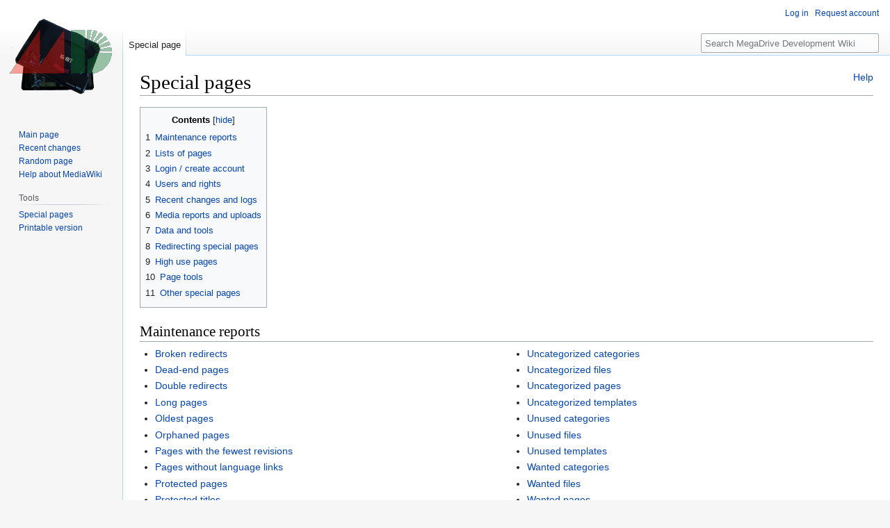

--- FILE ---
content_type: text/html; charset=UTF-8
request_url: https://wiki.megadrive.org/index.php?title=Special:SpecialPages
body_size: 25276
content:
<!DOCTYPE html>
<html class="client-nojs" lang="en" dir="ltr">
<head>
<meta charset="UTF-8"/>
<title>Special pages - MegaDrive Development Wiki</title>
<script>document.documentElement.className="client-js";RLCONF={"wgBreakFrames":false,"wgSeparatorTransformTable":["",""],"wgDigitTransformTable":["",""],"wgDefaultDateFormat":"dmy","wgMonthNames":["","January","February","March","April","May","June","July","August","September","October","November","December"],"wgRequestId":"97833bdff90f8205284032c3","wgCSPNonce":false,"wgCanonicalNamespace":"Special","wgCanonicalSpecialPageName":"Specialpages","wgNamespaceNumber":-1,"wgPageName":"Special:SpecialPages","wgTitle":"SpecialPages","wgCurRevisionId":0,"wgRevisionId":0,"wgArticleId":0,"wgIsArticle":false,"wgIsRedirect":false,"wgAction":"view","wgUserName":null,"wgUserGroups":["*"],"wgCategories":[],"wgPageContentLanguage":"en","wgPageContentModel":"wikitext","wgRelevantPageName":"Special:SpecialPages","wgRelevantArticleId":0,"wgIsProbablyEditable":false,"wgRelevantPageIsProbablyEditable":false,"wgVector2022PreviewPages":[]};RLSTATE={"site.styles":"ready","user.styles":"ready","user":"ready",
"user.options":"loading","mediawiki.special":"ready","mediawiki.helplink":"ready","skins.vector.styles.legacy":"ready"};RLPAGEMODULES=["site","mediawiki.page.ready","mediawiki.toc","skins.vector.legacy.js"];</script>
<script>(RLQ=window.RLQ||[]).push(function(){mw.loader.implement("user.options@12s5i",function($,jQuery,require,module){mw.user.tokens.set({"patrolToken":"+\\","watchToken":"+\\","csrfToken":"+\\"});});});</script>
<link rel="stylesheet" href="/load.php?lang=en&amp;modules=mediawiki.helplink%2Cspecial%7Cskins.vector.styles.legacy&amp;only=styles&amp;skin=vector"/>
<script async="" src="/load.php?lang=en&amp;modules=startup&amp;only=scripts&amp;raw=1&amp;skin=vector"></script>
<meta name="ResourceLoaderDynamicStyles" content=""/>
<link rel="stylesheet" href="/load.php?lang=en&amp;modules=site.styles&amp;only=styles&amp;skin=vector"/>
<meta name="generator" content="MediaWiki 1.40.0"/>
<meta name="robots" content="noindex,nofollow,max-image-preview:standard"/>
<meta name="format-detection" content="telephone=no"/>
<meta name="viewport" content="width=1000"/>
<link rel="icon" href="/favicon.ico"/>
<link rel="search" type="application/opensearchdescription+xml" href="/opensearch_desc.php" title="MegaDrive Development Wiki (en)"/>
<link rel="EditURI" type="application/rsd+xml" href="https://wiki.megadrive.org/api.php?action=rsd"/>
<link rel="license" href="http://creativecommons.org/licenses/publicdomain/"/>
<link rel="alternate" type="application/atom+xml" title="MegaDrive Development Wiki Atom feed" href="/index.php?title=Special:RecentChanges&amp;feed=atom"/>
</head>
<body class="skin-vector-legacy mediawiki ltr sitedir-ltr mw-hide-empty-elt ns--1 ns-special mw-special-Specialpages page-Special_SpecialPages rootpage-Special_SpecialPages skin-vector action-view"><div id="mw-page-base" class="noprint"></div>
<div id="mw-head-base" class="noprint"></div>
<div id="content" class="mw-body" role="main">
	<a id="top"></a>
	<div id="siteNotice"></div>
	<div class="mw-indicators">
	<div id="mw-indicator-mw-helplink" class="mw-indicator"><a href="https://www.mediawiki.org/wiki/Special:MyLanguage/Help:Special_pages" target="_blank" class="mw-helplink">Help</a></div>
	</div>
	<h1 id="firstHeading" class="firstHeading mw-first-heading">Special pages</h1>
	<div id="bodyContent" class="vector-body">
		
		<div id="contentSub"><div id="mw-content-subtitle"></div></div>
		<div id="contentSub2"></div>
		
		<div id="jump-to-nav"></div>
		<a class="mw-jump-link" href="#mw-head">Jump to navigation</a>
		<a class="mw-jump-link" href="#searchInput">Jump to search</a>
		<div id="mw-content-text" class="mw-body-content"><div id="toc" class="toc" role="navigation" aria-labelledby="mw-toc-heading"><input type="checkbox" role="button" id="toctogglecheckbox" class="toctogglecheckbox" style="display:none" /><div class="toctitle" lang="en" dir="ltr"><h2 id="mw-toc-heading">Contents</h2><span class="toctogglespan"><label class="toctogglelabel" for="toctogglecheckbox"></label></span></div>
<ul>
<li class="toclevel-1 tocsection-1"><a href="#mw-specialpagesgroup-maintenance"><span class="tocnumber">1</span> <span class="toctext">Maintenance reports</span></a></li>
<li class="toclevel-1 tocsection-2"><a href="#mw-specialpagesgroup-pages"><span class="tocnumber">2</span> <span class="toctext">Lists of pages</span></a></li>
<li class="toclevel-1 tocsection-3"><a href="#mw-specialpagesgroup-login"><span class="tocnumber">3</span> <span class="toctext">Login / create account</span></a></li>
<li class="toclevel-1 tocsection-4"><a href="#mw-specialpagesgroup-users"><span class="tocnumber">4</span> <span class="toctext">Users and rights</span></a></li>
<li class="toclevel-1 tocsection-5"><a href="#mw-specialpagesgroup-changes"><span class="tocnumber">5</span> <span class="toctext">Recent changes and logs</span></a></li>
<li class="toclevel-1 tocsection-6"><a href="#mw-specialpagesgroup-media"><span class="tocnumber">6</span> <span class="toctext">Media reports and uploads</span></a></li>
<li class="toclevel-1 tocsection-7"><a href="#mw-specialpagesgroup-wiki"><span class="tocnumber">7</span> <span class="toctext">Data and tools</span></a></li>
<li class="toclevel-1 tocsection-8"><a href="#mw-specialpagesgroup-redirects"><span class="tocnumber">8</span> <span class="toctext">Redirecting special pages</span></a></li>
<li class="toclevel-1 tocsection-9"><a href="#mw-specialpagesgroup-highuse"><span class="tocnumber">9</span> <span class="toctext">High use pages</span></a></li>
<li class="toclevel-1 tocsection-10"><a href="#mw-specialpagesgroup-pagetools"><span class="tocnumber">10</span> <span class="toctext">Page tools</span></a></li>
<li class="toclevel-1 tocsection-11"><a href="#mw-specialpagesgroup-other"><span class="tocnumber">11</span> <span class="toctext">Other special pages</span></a></li>
</ul>
</div>
<h2 class="mw-specialpagesgroup" id="mw-specialpagesgroup-maintenance">Maintenance reports</h2>
<div class="mw-specialpages-list"><ul><li><a href="/index.php?title=Special:BrokenRedirects" title="Special:BrokenRedirects">Broken redirects</a></li>
<li><a href="/index.php?title=Special:DeadendPages" title="Special:DeadendPages">Dead-end pages</a></li>
<li><a href="/index.php?title=Special:DoubleRedirects" title="Special:DoubleRedirects">Double redirects</a></li>
<li><a href="/index.php?title=Special:LongPages" title="Special:LongPages">Long pages</a></li>
<li><a href="/index.php?title=Special:AncientPages" title="Special:AncientPages">Oldest pages</a></li>
<li><a href="/index.php?title=Special:LonelyPages" title="Special:LonelyPages">Orphaned pages</a></li>
<li><a href="/index.php?title=Special:FewestRevisions" title="Special:FewestRevisions">Pages with the fewest revisions</a></li>
<li><a href="/index.php?title=Special:WithoutInterwiki" title="Special:WithoutInterwiki">Pages without language links</a></li>
<li><a href="/index.php?title=Special:ProtectedPages" title="Special:ProtectedPages">Protected pages</a></li>
<li><a href="/index.php?title=Special:ProtectedTitles" title="Special:ProtectedTitles">Protected titles</a></li>
<li><a href="/index.php?title=Special:ShortPages" title="Special:ShortPages">Short pages</a></li>
<li><a href="/index.php?title=Special:UncategorizedCategories" title="Special:UncategorizedCategories">Uncategorized categories</a></li>
<li><a href="/index.php?title=Special:UncategorizedFiles" title="Special:UncategorizedFiles">Uncategorized files</a></li>
<li><a href="/index.php?title=Special:UncategorizedPages" title="Special:UncategorizedPages">Uncategorized pages</a></li>
<li><a href="/index.php?title=Special:UncategorizedTemplates" title="Special:UncategorizedTemplates">Uncategorized templates</a></li>
<li><a href="/index.php?title=Special:UnusedCategories" title="Special:UnusedCategories">Unused categories</a></li>
<li><a href="/index.php?title=Special:UnusedFiles" title="Special:UnusedFiles">Unused files</a></li>
<li><a href="/index.php?title=Special:UnusedTemplates" title="Special:UnusedTemplates">Unused templates</a></li>
<li><a href="/index.php?title=Special:WantedCategories" title="Special:WantedCategories">Wanted categories</a></li>
<li><a href="/index.php?title=Special:WantedFiles" title="Special:WantedFiles">Wanted files</a></li>
<li><a href="/index.php?title=Special:WantedPages" title="Special:WantedPages">Wanted pages</a></li>
<li><a href="/index.php?title=Special:WantedTemplates" title="Special:WantedTemplates">Wanted templates</a></li>
</ul></div><h2 class="mw-specialpagesgroup" id="mw-specialpagesgroup-pages">Lists of pages</h2>
<div class="mw-specialpages-list"><ul><li><a href="/index.php?title=Special:AllPages" title="Special:AllPages">All pages</a></li>
<li><a href="/index.php?title=Special:PrefixIndex" title="Special:PrefixIndex">All pages with prefix</a></li>
<li><a href="/index.php?title=Special:Categories" title="Special:Categories">Categories</a></li>
<li><a href="/index.php?title=Special:LinkSearch" title="Special:LinkSearch">External links search</a></li>
<li><a href="/index.php?title=Special:ListRedirects" title="Special:ListRedirects">List of redirects</a></li>
<li><a href="/index.php?title=Special:PagesWithProp" title="Special:PagesWithProp">Pages with a page property</a></li>
<li><a href="/index.php?title=Special:Search" title="Special:Search">Search</a></li>
<li><a href="/index.php?title=Special:TrackingCategories" title="Special:TrackingCategories">Tracking categories</a></li>
</ul></div><h2 class="mw-specialpagesgroup" id="mw-specialpagesgroup-login">Login / create account</h2>
<div class="mw-specialpages-list"><ul><li><a href="/index.php?title=Special:UserLogin" title="Special:UserLogin">Log in</a></li>
<li><a href="/index.php?title=Special:RequestAccount" title="Special:RequestAccount">Request account</a></li>
</ul></div><h2 class="mw-specialpagesgroup" id="mw-specialpagesgroup-users">Users and rights</h2>
<div class="mw-specialpages-list"><ul><li><a href="/index.php?title=Special:ActiveUsers" title="Special:ActiveUsers">Active users list</a></li>
<li><a href="/index.php?title=Special:AutoblockList" title="Special:AutoblockList">Autoblocks</a></li>
<li><a href="/index.php?title=Special:BlockList" title="Special:BlockList">Blocked users</a></li>
<li><a href="/index.php?title=Special:BotPasswords" title="Special:BotPasswords">Bot passwords</a></li>
<li><a href="/index.php?title=Special:ChangeCredentials" title="Special:ChangeCredentials">Change credentials</a></li>
<li><a href="/index.php?title=Special:ChangeEmail" title="Special:ChangeEmail">Change or remove email address</a></li>
<li><a href="/index.php?title=Special:ListGrants" title="Special:ListGrants">Grants</a></li>
<li><a href="/index.php?title=Special:PasswordPolicies" title="Special:PasswordPolicies">Password policies</a></li>
<li><a href="/index.php?title=Special:Preferences" title="Special:Preferences">Preferences</a></li>
<li><a href="/index.php?title=Special:RemoveCredentials" title="Special:RemoveCredentials">Remove credentials</a></li>
<li><a href="/index.php?title=Special:PasswordReset" title="Special:PasswordReset">Reset password</a></li>
<li><a href="/index.php?title=Special:ResetTokens" title="Special:ResetTokens">Reset tokens</a></li>
<li><a href="/index.php?title=Special:Contributions" title="Special:Contributions">User contributions</a></li>
<li><a href="/index.php?title=Special:ListGroupRights" title="Special:ListGroupRights">User group rights</a></li>
<li><a href="/index.php?title=Special:ListUsers" title="Special:ListUsers">User list</a></li>
<li><a href="/index.php?title=Special:UserRights" title="Special:UserRights">User rights</a></li>
</ul></div><h2 class="mw-specialpagesgroup" id="mw-specialpagesgroup-changes">Recent changes and logs</h2>
<div class="mw-specialpages-list"><ul><li><a href="/index.php?title=Special:NewFiles" title="Special:NewFiles">Gallery of new files</a></li>
<li><a href="/index.php?title=Special:Log" title="Special:Log">Logs</a></li>
<li><a href="/index.php?title=Special:NewPages" title="Special:NewPages">New pages</a></li>
<li><a href="/index.php?title=Special:RecentChanges" title="Special:RecentChanges">Recent changes</a></li>
<li><a href="/index.php?title=Special:RecentChangesLinked" title="Special:RecentChangesLinked">Related changes</a></li>
<li><a href="/index.php?title=Special:Tags" title="Special:Tags">Valid change tags</a></li>
<li><a href="/index.php?title=Special:Watchlist" title="Special:Watchlist">Watchlist</a></li>
</ul></div><h2 class="mw-specialpagesgroup" id="mw-specialpagesgroup-media">Media reports and uploads</h2>
<div class="mw-specialpages-list"><ul><li><a href="/index.php?title=Special:ListFiles" title="Special:ListFiles">File list</a></li>
<li><a href="/index.php?title=Special:ListDuplicatedFiles" title="Special:ListDuplicatedFiles">List of files with duplicates</a></li>
<li><a href="/index.php?title=Special:MIMESearch" title="Special:MIMESearch">MIME search</a></li>
<li><a href="/index.php?title=Special:MediaStatistics" title="Special:MediaStatistics">Media statistics</a></li>
<li><a href="/index.php?title=Special:FileDuplicateSearch" title="Special:FileDuplicateSearch">Search for duplicate files</a></li>
</ul></div><h2 class="mw-specialpagesgroup" id="mw-specialpagesgroup-wiki">Data and tools</h2>
<div class="mw-specialpages-list"><ul><li><a href="/index.php?title=Special:ApiSandbox" title="Special:ApiSandbox">API sandbox</a></li>
<li><a href="/index.php?title=Special:BookSources" title="Special:BookSources">Book sources</a></li>
<li><a href="/index.php?title=Special:ExpandTemplates" title="Special:ExpandTemplates">Expand templates</a></li>
<li><a href="/index.php?title=Special:Statistics" title="Special:Statistics">Statistics</a></li>
<li><a href="/index.php?title=Special:AllMessages" title="Special:AllMessages">System messages</a></li>
<li><a href="/index.php?title=Special:Version" title="Special:Version">Version</a></li>
</ul></div><h2 class="mw-specialpagesgroup" id="mw-specialpagesgroup-redirects">Redirecting special pages</h2>
<div class="mw-specialpages-list"><ul><li><a href="/index.php?title=Special:DeletePage" title="Special:DeletePage">Delete a page</a></li>
<li><a href="/index.php?title=Special:Diff" title="Special:Diff">Differences</a></li>
<li><a href="/index.php?title=Special:EditPage" title="Special:EditPage">Edit a page</a></li>
<li><a href="/index.php?title=Special:NewSection" title="Special:NewSection">New section</a></li>
<li><a href="/index.php?title=Special:PageHistory" title="Special:PageHistory">Page history</a></li>
<li><a href="/index.php?title=Special:PageInfo" title="Special:PageInfo">Page info</a></li>
<li><a href="/index.php?title=Special:PermanentLink" title="Special:PermanentLink">Permanent link</a></li>
<li><a href="/index.php?title=Special:ProtectPage" title="Special:ProtectPage">Protect a page</a></li>
<li><a href="/index.php?title=Special:Purge" title="Special:Purge">Purge</a></li>
<li><a href="/index.php?title=Special:Random" title="Special:Random">Random page</a></li>
<li><a href="/index.php?title=Special:RandomInCategory" title="Special:RandomInCategory">Random page in category</a></li>
<li><a href="/index.php?title=Special:RandomRedirect" title="Special:RandomRedirect">Random redirect</a></li>
<li><a href="/index.php?title=Special:RandomRootpage" title="Special:RandomRootpage">Random root page</a></li>
<li><a href="/index.php?title=Special:Redirect" title="Special:Redirect">Redirect by file, user, page, revision, or log ID</a></li>
</ul></div><h2 class="mw-specialpagesgroup" id="mw-specialpagesgroup-highuse">High use pages</h2>
<div class="mw-specialpages-list"><ul><li><a href="/index.php?title=Special:MostLinkedCategories" title="Special:MostLinkedCategories">Most linked-to categories</a></li>
<li><a href="/index.php?title=Special:MostLinkedFiles" title="Special:MostLinkedFiles">Most linked-to files</a></li>
<li><a href="/index.php?title=Special:MostLinkedPages" title="Special:MostLinkedPages">Most linked-to pages</a></li>
<li><a href="/index.php?title=Special:MostTranscludedPages" title="Special:MostTranscludedPages">Most transcluded pages</a></li>
<li><a href="/index.php?title=Special:MostCategories" title="Special:MostCategories">Pages with the most categories</a></li>
<li><a href="/index.php?title=Special:MostInterwikis" title="Special:MostInterwikis">Pages with the most interwikis</a></li>
<li><a href="/index.php?title=Special:MostRevisions" title="Special:MostRevisions">Pages with the most revisions</a></li>
</ul></div><h2 class="mw-specialpagesgroup" id="mw-specialpagesgroup-pagetools">Page tools</h2>
<div class="mw-specialpages-list"><ul><li><a href="/index.php?title=Special:ComparePages" title="Special:ComparePages">Compare pages</a></li>
<li><a href="/index.php?title=Special:Export" title="Special:Export">Export pages</a></li>
<li><a href="/index.php?title=Special:WhatLinksHere" title="Special:WhatLinksHere">What links here</a></li>
</ul></div><h2 class="mw-specialpagesgroup" id="mw-specialpagesgroup-other">Other special pages</h2>
<div class="mw-specialpages-list"><ul><li><a href="/index.php?title=Special:Contribute" title="Special:Contribute">Contribute</a></li>
</ul></div>
<div class="printfooter" data-nosnippet="">Retrieved from "<a dir="ltr" href="https://wiki.megadrive.org/index.php?title=Special:SpecialPages">https://wiki.megadrive.org/index.php?title=Special:SpecialPages</a>"</div></div>
		<div id="catlinks" class="catlinks catlinks-allhidden" data-mw="interface"></div>
	</div>
</div>

<div id="mw-navigation">
	<h2>Navigation menu</h2>
	<div id="mw-head">
		
<nav id="p-personal" class="vector-menu mw-portlet mw-portlet-personal vector-user-menu-legacy" aria-labelledby="p-personal-label" role="navigation"  >
	<h3
		id="p-personal-label"
		
		class="vector-menu-heading "
	>
		<span class="vector-menu-heading-label">Personal tools</span>
	</h3>
	<div class="vector-menu-content">
		
		<ul class="vector-menu-content-list"><li id="pt-login" class="mw-list-item"><a href="/index.php?title=Special:UserLogin&amp;returnto=Special%3ASpecialPages" title="You are encouraged to log in; however, it is not mandatory [o]" accesskey="o"><span>Log in</span></a></li><li id="pt-createaccount" class="mw-list-item"><a href="/index.php?title=Special:RequestAccount" title="You are encouraged to create an account and log in; however, it is not mandatory"><span>Request account</span></a></li></ul>
		
	</div>
</nav>

		<div id="left-navigation">
			
<nav id="p-namespaces" class="vector-menu mw-portlet mw-portlet-namespaces vector-menu-tabs vector-menu-tabs-legacy" aria-labelledby="p-namespaces-label" role="navigation"  >
	<h3
		id="p-namespaces-label"
		
		class="vector-menu-heading "
	>
		<span class="vector-menu-heading-label">Namespaces</span>
	</h3>
	<div class="vector-menu-content">
		
		<ul class="vector-menu-content-list"><li id="ca-nstab-special" class="selected mw-list-item"><a href="/index.php?title=Special:SpecialPages" title="This is a special page, and it cannot be edited"><span>Special page</span></a></li></ul>
		
	</div>
</nav>

			
<nav id="p-variants" class="vector-menu mw-portlet mw-portlet-variants emptyPortlet vector-menu-dropdown" aria-labelledby="p-variants-label" role="navigation"  >
	<input type="checkbox"
		id="p-variants-checkbox"
		role="button"
		aria-haspopup="true"
		data-event-name="ui.dropdown-p-variants"
		class="vector-menu-checkbox"
		aria-labelledby="p-variants-label"
	/>
	<label
		id="p-variants-label"
		 aria-label="Change language variant"
		class="vector-menu-heading "
	>
		<span class="vector-menu-heading-label">English</span>
	</label>
	<div class="vector-menu-content">
		
		<ul class="vector-menu-content-list"></ul>
		
	</div>
</nav>

		</div>
		<div id="right-navigation">
			
<nav id="p-views" class="vector-menu mw-portlet mw-portlet-views emptyPortlet vector-menu-tabs vector-menu-tabs-legacy" aria-labelledby="p-views-label" role="navigation"  >
	<h3
		id="p-views-label"
		
		class="vector-menu-heading "
	>
		<span class="vector-menu-heading-label">Views</span>
	</h3>
	<div class="vector-menu-content">
		
		<ul class="vector-menu-content-list"></ul>
		
	</div>
</nav>

			
<nav id="p-cactions" class="vector-menu mw-portlet mw-portlet-cactions emptyPortlet vector-menu-dropdown" aria-labelledby="p-cactions-label" role="navigation"  title="More options" >
	<input type="checkbox"
		id="p-cactions-checkbox"
		role="button"
		aria-haspopup="true"
		data-event-name="ui.dropdown-p-cactions"
		class="vector-menu-checkbox"
		aria-labelledby="p-cactions-label"
	/>
	<label
		id="p-cactions-label"
		
		class="vector-menu-heading "
	>
		<span class="vector-menu-heading-label">More</span>
	</label>
	<div class="vector-menu-content">
		
		<ul class="vector-menu-content-list"></ul>
		
	</div>
</nav>

			
<div id="p-search" role="search" class="vector-search-box-vue  vector-search-box-show-thumbnail vector-search-box-auto-expand-width vector-search-box">
	<div>
		<form action="/index.php" id="searchform"
			class="vector-search-box-form">
			<div id="simpleSearch"
				class="vector-search-box-inner"
				 data-search-loc="header-navigation">
				<input class="vector-search-box-input"
					 type="search" name="search" placeholder="Search MegaDrive Development Wiki" aria-label="Search MegaDrive Development Wiki" autocapitalize="sentences" title="Search MegaDrive Development Wiki [f]" accesskey="f" id="searchInput"
				>
				<input type="hidden" name="title" value="Special:Search">
				<input id="mw-searchButton"
					 class="searchButton mw-fallbackSearchButton" type="submit" name="fulltext" title="Search the pages for this text" value="Search">
				<input id="searchButton"
					 class="searchButton" type="submit" name="go" title="Go to a page with this exact name if it exists" value="Go">
			</div>
		</form>
	</div>
</div>

		</div>
	</div>
	
<div id="mw-panel" class="vector-legacy-sidebar">
	<div id="p-logo" role="banner">
		<a class="mw-wiki-logo" href="/index.php?title=Main_Page"
			title="Visit the main page"></a>
	</div>
	
<nav id="p-navigation" class="vector-menu mw-portlet mw-portlet-navigation vector-menu-portal portal" aria-labelledby="p-navigation-label" role="navigation"  >
	<h3
		id="p-navigation-label"
		
		class="vector-menu-heading "
	>
		<span class="vector-menu-heading-label">Navigation</span>
	</h3>
	<div class="vector-menu-content">
		
		<ul class="vector-menu-content-list"><li id="n-mainpage-description" class="mw-list-item"><a href="/index.php?title=Main_Page" title="Visit the main page [z]" accesskey="z"><span>Main page</span></a></li><li id="n-recentchanges" class="mw-list-item"><a href="/index.php?title=Special:RecentChanges" title="A list of recent changes in the wiki [r]" accesskey="r"><span>Recent changes</span></a></li><li id="n-randompage" class="mw-list-item"><a href="/index.php?title=Special:Random" title="Load a random page [x]" accesskey="x"><span>Random page</span></a></li><li id="n-help-mediawiki" class="mw-list-item"><a href="https://www.mediawiki.org/wiki/Special:MyLanguage/Help:Contents"><span>Help about MediaWiki</span></a></li></ul>
		
	</div>
</nav>

	
<nav id="p-tb" class="vector-menu mw-portlet mw-portlet-tb vector-menu-portal portal" aria-labelledby="p-tb-label" role="navigation"  >
	<h3
		id="p-tb-label"
		
		class="vector-menu-heading "
	>
		<span class="vector-menu-heading-label">Tools</span>
	</h3>
	<div class="vector-menu-content">
		
		<ul class="vector-menu-content-list"><li id="t-specialpages" class="mw-list-item"><a href="/index.php?title=Special:SpecialPages" title="A list of all special pages [q]" accesskey="q"><span>Special pages</span></a></li><li id="t-print" class="mw-list-item"><a href="javascript:print();" rel="alternate" title="Printable version of this page [p]" accesskey="p"><span>Printable version</span></a></li></ul>
		
	</div>
</nav>

	
</div>

</div>

<footer id="footer" class="mw-footer" role="contentinfo" >
	<ul id="footer-info">
</ul>

	<ul id="footer-places">
	<li id="footer-places-privacy"><a href="/index.php?title=MegaDrive_Development_Wiki:Privacy_policy">Privacy policy</a></li>
	<li id="footer-places-about"><a href="/index.php?title=MegaDrive_Development_Wiki:About">About MegaDrive Development Wiki</a></li>
	<li id="footer-places-disclaimers"><a href="/index.php?title=MegaDrive_Development_Wiki:General_disclaimer">Disclaimers</a></li>
</ul>

	<ul id="footer-icons" class="noprint">
	<li id="footer-copyrightico"><a href="http://creativecommons.org/licenses/publicdomain/"><img src="/resources/assets/licenses/public-domain.png" alt="Public Domain" width="88" height="31" loading="lazy"/></a></li>
	<li id="footer-poweredbyico"><a href="https://www.mediawiki.org/"><img src="/resources/assets/poweredby_mediawiki_88x31.png" alt="Powered by MediaWiki" srcset="/resources/assets/poweredby_mediawiki_132x47.png 1.5x, /resources/assets/poweredby_mediawiki_176x62.png 2x" width="88" height="31" loading="lazy"/></a></li>
</ul>

</footer>

<script>(RLQ=window.RLQ||[]).push(function(){mw.config.set({"wgBackendResponseTime":281});});</script>
</body>
</html>

--- FILE ---
content_type: text/css; charset=utf-8
request_url: https://wiki.megadrive.org/load.php?lang=en&modules=site.styles&only=styles&skin=vector
body_size: 824
content:
.catdiv{border:1px;width:256px;height:100%;border-style:solid;background-color:#EEEEEE;border-color:black;text-align:center}.cattitlediv{position:relative;left:20px;top:20px;height:64px;text-align:left}.cattitle{color:white;text-shadow:-1px -1px 2px black,-1px 1px 2px black,1px 1px 2px black,1px -1px 2px black;font-size:30px}table.bitdef{border-collapse:collapse}table.bitdef td{text-align:center;padding:2px;border-top:1px solid #444444;border-bottom:1px solid #444444;border-left:1px dotted grey;border-right:1px dotted grey;background:#FFF}.regdef{border-collapse:collapse}.regdef td{padding:4px;border-top:1px solid black;border-bottom:1px solid black;border-left:1px solid #BBBBBB;border-right:1px solid #BBBBBB}.regdef tr:nth-child(even){background:#F0F0F0 }.regdef tr:nth-child(odd){background:#F8F8F8 }